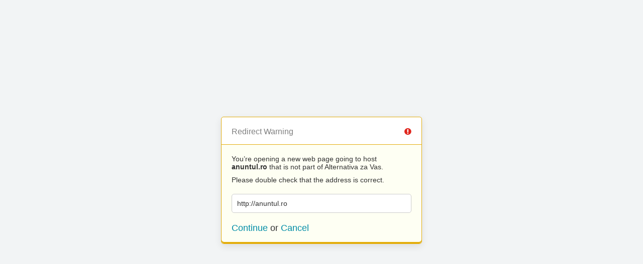

--- FILE ---
content_type: text/html; charset=UTF-8
request_url: https://alternativa-za-vas.com/?URL=anuntul.ro
body_size: 275
content:
<!doctype html>
<html>
	<head>
		<title>Redirect | ExpressionEngine</title>
		<meta http-equiv="content-type" content="text/html; charset=utf-8" lang="en-us" dir="ltr">
		<meta content="width=device-width, initial-scale=1.0, maximum-scale=1.0, user-scalable=no"  name="viewport">
		<meta name="referrer" content="no-referrer">
		<link rel="stylesheet" href="https://alternativa-za-vas.com/themes/ee/cp/css/out.min.css?v=1569079132" type="text/css" media="screen" />
	</head>
	<body>
		<section class="flex-wrap">
			<section class="wrap">

				
<div class="box warn">
	<h1>Redirect Warning <span class="icon-issue"></span></h1>
	<div class="updater-msg">
		<p>You’re opening a new web page going to host <b>anuntul.ro</b> that is not part of Alternativa za Vas.</p>
		<p>Please double check that the address is correct.</p>
		<div class="alert-notice">
			<p>http://anuntul.ro</p>
		</div>
		<p class="msg-choices"><a rel="nofollow noreferrer" href="http://anuntul.ro">Continue</a> or <a href="https://alternativa-za-vas.com/">Cancel</a></p>
	</div>
</div>

							</section>
		</section>
	</body>
</html>
